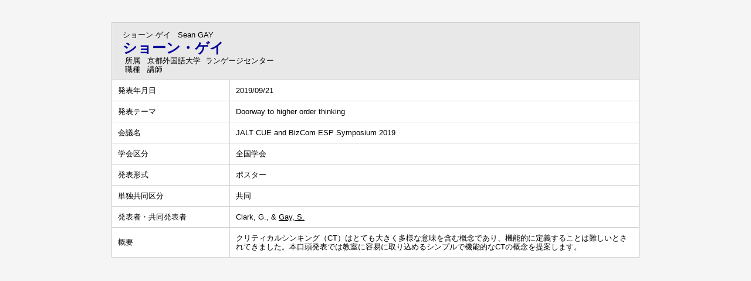

--- FILE ---
content_type: text/html;charset=UTF-8
request_url: https://gyouseki.kufs.ac.jp/kufshp/KgApp?detlId=28&detlUid=ymddgsooggy&detlSeq=32
body_size: 5217
content:


















<!DOCTYPE HTML>
<HTML lang=ja>
  <HEAD>
    <TITLE>
      研究者総覧 - 京都外国語大学

      &nbsp;-&nbsp;ショーン・ゲイ


    </TITLE>

    <META http-equiv="content-type" content="text/html; charset=UTF-8" />
    <META http-equiv="content-script-type" content="text/javascript" />
    <META http-equiv="content-style-type" content="text/css" />

	<link href="./jsp/style.css?ver=0714141236" rel="stylesheet" type="text/css" />

    <link rel="stylesheet" type="text/css" href="./jsp/shadowbox.css" />

    <script type="text/javascript" src="./jsp/shadowbox.js" charset="UTF-8"></script>

    <script src="https://ajax.googleapis.com/ajax/libs/jquery/3.7.1/jquery.min.js"></script>

    <SCRIPT type="text/javascript">
    <!--
    function showSenmonBody(name){

    	var f = document.getElementsByName(name);

    	for(i=0; i < f.length; i++){
    		if(f[i].style.display == "none"){
    			f[i].style.display = "block";
    		} else {
    			f[i].style.display = "none";
    		}
    	}
    }
	function list_view(id, cnt) {
		var	idx;
		for (idx = 1; ; idx++) {
			var	obj = document.getElementById(id + "_" + idx);
			if (obj == null) {
				break;
			}
			if (cnt < 0) {
				obj.style.display = "";
			} else if (idx > cnt) {
				obj.style.display = "none";
			}
		}
		obj = document.getElementById(id + "_act1");
		if (obj != null) {
			obj.style.display = (cnt >= 0) ? "": "none";
		}
		obj = document.getElementById(id + "_act2");
		if (obj != null) {
			obj.style.display = (cnt >= 0) ? "none": "";
		}
	}
    $(function(){
    	$(document).on('click', 'a[href^="#"]', function() {
    		//data-box属性がない場合は通常のスムーズスクロール
    		if(!$(this).data("box")){
    			$("body,html").stop().animate({
    				scrollTop:$($(this).attr("href")).offset().top
    			});

    		//data-box属性がある場合はdata-box内をスムーズスクロール
    		}else{
    			var box = $($(this).data("box"));
    			var tareget = $($(this).attr("href"));
    			var dist = tareget.offset().top - box.position().top;
    			box.stop().animate({
    				scrollTop: box.scrollTop() + dist
	   			});
    		}
    		return false;
    	});
    });
    -->
    </SCRIPT>

  </HEAD>
  <BODY>
   <div id="container">
   <div id="screen">

  <DIV id="contents">

    <BR><BR>



<SCRIPT>
	history.replaceState(null, '', '?detlId=28&resId=S001036&detlSeq=32');
</SCRIPT>



    <TABLE cellpadding="10" cellspacing="1" width="900" summary="gyoseki" class="gyoseki k04-layout">
      <COL width=200px>
      <COL>
      <TR>
        <TD valign="bottom" class="k04-title1" colspan="2">

          &nbsp;&nbsp;<SPAN class="k04-title1-font1">ショーン ゲイ</SPAN>

          &nbsp;&nbsp;<SPAN class="k04-title1-font1">Sean GAY</SPAN>

          <BR>
          &nbsp;&nbsp;<SPAN class="k04-title1-font2">ショーン・ゲイ</SPAN>

          <BR>
          <SPAN class="k04-title1-font3 boxA">&nbsp;&nbsp;&nbsp;所属&nbsp;&nbsp; </SPAN>
          <SPAN class="k04-title1-font3 boxB">

            京都外国語大学&nbsp;

            ランゲージセンター 
          </SPAN>
          <DIV class="clear"></DIV>

          <SPAN class="k04-title1-font3 boxA">&nbsp;&nbsp;&nbsp;職種&nbsp;&nbsp; </SPAN>
          <SPAN class="k04-title1-font3 boxB">講師</SPAN>
        </TD>
      </TR>

      <TR><TD class="k04-data1-font1">発表年月日</TD>	<TD class="k04-data2-font2">2019/09/21</TD></TR>
      <TR><TD class="k04-data1-font1">発表テーマ</TD>	<TD class="k04-data2-font2">Doorway to higher order thinking</TD></TR>
      <TR><TD class="k04-data1-font1">会議名</TD>	<TD class="k04-data2-font2">JALT CUE and BizCom ESP Symposium 2019</TD></TR>
      
      
                                                     <TR><TD class="k04-data1-font1">学会区分</TD>		<TD class="k04-data2-font2">全国学会</TD></TR>
      
                                                     <TR><TD class="k04-data1-font1">発表形式</TD>		<TD class="k04-data2-font2">ポスター</TD></TR>
      
                                                     <TR><TD class="k04-data1-font1">単独共同区分</TD>	<TD class="k04-data2-font2">共同</TD></TR>
      
<!-- 2020.09 国際共著 -->
      
<!-- 2020.09 国名 -->
      
      
<!-- 2020.09 開催期間 -->
      

      <TR><TD class="k04-data1-font1">発表者・共同発表者</TD>	<TD class="k04-data2-font2">Clark, G., &amp; <U>Gay, S.</U></TD></TR>
      <TR><TD class="k04-data1-font1">概要</TD>			<TD class="k04-data2-font2">クリティカルシンキング（CT）はとても大きく多様な意味を含む概念であり、機能的に定義することは難しいとされてきました。本口頭発表では教室に容易に取り込めるシンプルで機能的なCTの概念を提案します。</TD></TR>
      
      
      
<!-- 2020.09 URL2 -->
      


    </TABLE>





  </DIV><!-- /#contents-->

  </div><!-- /#screen-->
  </div><!-- /#container-->

  </BODY>
</HTML>

